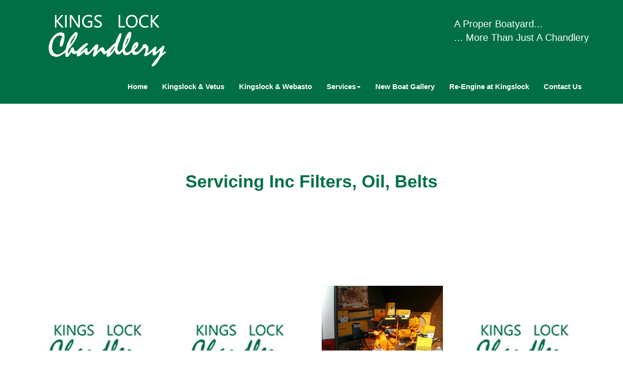

--- FILE ---
content_type: text/html; charset=utf-8
request_url: http://www.kingslock.co.uk/product/cat/servicing-inc-filters-oil-belts-293929
body_size: 4589
content:

<!DOCTYPE html>
<html lang="en">
<head>
    <meta name="viewport" content="width=device-width, initial-scale=1, maximum-scale=1.0">
        <meta name="description" content="Servicing Inc Filters, Oil, Belts">
        <link href="https://maxcdn.bootstrapcdn.com/bootstrap/3.3.6/css/bootstrap.min.css" rel="stylesheet" integrity="sha384-1q8mTJOASx8j1Au+a5WDVnPi2lkFfwwEAa8hDDdjZlpLegxhjVME1fgjWPGmkzs7" crossorigin="anonymous">

    <link rel="stylesheet" type="text/css" href="/design/sitecss/1-cd965063-acd6-40f9-ad7b-d2ac70e4b23e">
    
        <title>Servicing Inc Filters, Oil, Belts</title>

</head>
<body>
    <div class="container-fluid mainhead hidden-xs" style="padding-top: 20px">
	<div class="container">
		<div class="row">
			<div class="col-md-4">
				<img src="/files/images/logo-W.png" class="img-responsive" />
			</div>
			<div class="col-md-8">
				<p class="tag-line hidden-sm hidden-xs">A Proper Boatyard... <br> ... More Than Just A Chandlery</p>
			</div>
		</div>
	</div>
</div>

<nav class="navbar navbar-default" id="topnavbar">
	<div class="container">
		<div class="navbar-header">
			<button type="button" class="navbar-toggle collapsed" data-toggle="collapse" data-target="#navbar" aria-expanded="false" aria-controls="navbar">
				<span class="sr-only">Toggle navigation</span>
				<span class="icon-bar"></span>
				<span class="icon-bar"></span>
				<span class="icon-bar"></span>
			</button>
			<a class="navbar-brand visible-xs" href="#"><img src="/files/images/logo-W-mobile.png" class="img-responsive" /></a>
		</div>

		<div id="navbar" class="collapse navbar-collapse">
			<ul class="nav navbar-nav navbar-right">
				<li><a href="/#"> Home</a></li>
				<!-- <li><a href="feedback"> Feedback</a></li> -->
				<li><a href="/kingslock-and-vetus"> Kingslock & Vetus</a></li>
				<li><a href="/kingslock-and-webasto"> Kingslock & Webasto</a></li>
				<li class="dropdown"> <a href="#" class="dropdown-toggle" data-toggle="dropdown">Services<b class="caret"></b></a>
					<ul class="dropdown-menu multi-column columns-3">
						<div class="row">
							<div class="col-sm-4">
								<ul class="multi-column-dropdown">
									<li><a href="/product/cat/appliances-12v-and-gas-286488">Appliances 12v & gas</a></li>
									<li><a href="/product/cat/beds-and-mattresses-294118">Beds and Mattresses</a></li>
									<li><a href="/product/cat/books-and-guides-286504">Books And Guides</a></li>
									<li><a href="/product/cat/bow-thrusters-286505">Bow Thrusters</a></li>
									<li><a href="/product/cat/brassware-286512">Brassware</a></li>
									<li><a href="/product/cat/cleaning-and-polishing-286525">Cleaning & Polishing</a></li>
									<li><a href="/product/cat/colorifier-water-storage-286532">Colorifier / Water Storage</a></li>
									<li><a href="/product/cat/cutlass-bearings-293844">Cutlass Bearings</a></li>
									<li><a href="/product/cat/diesel-fittings-and-accessories-293845">Diesel Fittings And Accessories</a></li>
									<li><a href="/product/cat/diesel-heating-286535">Diesel Heating</a></li>
									<li><a href="/product/cat/electrical-286539">Electrical</a></li>
									<li><a href="/product/cat/electro-hydraulic-293865">Electro Hydraulic</a></li>
									<li><a href="/product/cat/engine-filters-293928">Engine filters</a></li>
									<li><a href="/product/cat/escape-and-ventilation-hatches-286566">Escape & Ventilation Hatches</a></li>
								</ul>
							</div>
							<div class="col-sm-4">
								<ul class="multi-column-dropdown">

									<li><a href="/product/cat/gas-plumbing-286571">Gas Plumbing</a></li>
									<li><a href="/product/cat/generators-293879">Generators</a></li>
									<li><a href="/product/cat/holding-tank-286580">Holding Tank</a></li>
									<li><a href="/product/cat/hoses-fuel-water-etc--293886">Hoses (fuel, Water Etc)</a></li>
									<li><a href="/product/cat/hull-fittings-and-valves-293887">Hull Fittings And Valves</a></li>
									<li><a href="/product/cat/hydraulic-293888">Hydraulic</a></li>
									<li><a href="/product/cat/indicators-and-guages-293891">Indicators And Guages</a></li>
									<li><a href="/product/cat/insulation-286588">Insulation</a></li>
									<li><a href="/product/cat/mooring-and-anchoring-286591">Mooring And Anchoring</a></li>
									<li><a href="/product/cat/moorings-available-301126">Moorings Available</a></li>
									<li><a href="/product/cat/multifuel-heating-286606">Multifuel Heating</a></li>
									<li><a href="/product/cat/navigational-293902">Navigational</a></li>
									<li><a href="/product/cat/paint-286616">Paint</a></li>
									<li><a href="/product/cat/pro-dockers-293912">Pro Dockers</a></li>
									<li><a href="/product/cat/propeller-shafts-293913">Propeller Shafts</a></li>
								</ul>
							</div>
							<div class="col-sm-4">
								<ul class="multi-column-dropdown">



									<li><a href="/product/cat/propellers-293914">Propellers</a></li>
									<li><a href="/product/cat/rudders-and-accessories-293915">Rudders & Accessories</a></li>
									<li><a href="/product/cat/safety-286629">Safety</a></li>
									<li><a href="/product/cat/seats-293923">Seats</a></li>
									<li><a href="/product/cat/security-293924">Security</a></li>
									<li><a href="/product/cat/solar-297156">Solar</a></li>
									<li><a href="/product/cat/special-offers-302728">SPECIAL OFFERS</a></li>
									<li><a href="/product/cat/steering-wheels-293925">Steering Wheels</a></li>
									<li><a href="/product/cat/stern-thrusters-293926">Stern Thrusters</a></li>
									<li><a href="/product/cat/ventilation-and-accessories-293927">Ventilation & Accessories</a></li>
									<li><a href="/product/cat/water-plumbing-286644">Water Plumbing</a></li>
									<li><a href="/product/cat/windows-286662">Windows</a></li>
								</ul>
							</div>
						</div>
					</ul>
				</li>
				<li><a href="/new-boat-gallery"> New Boat Gallery</a></li>
				<li><a href="/new-engines-generators-fitted-or-supplied"> Re-Engine at Kingslock</a></li>
				<li><a href="/contact-us"> Contact Us</a></li>
				<!--<li><a href="/process/basket" id="wv-basketlink" class="wv-prod-basketlink wv-basketlink">Basket <span class="badge badge-danger wv-basketcount hide" id="wv-basketcount">0</span></a></li>-->
			</ul>
		</div>
	</div>
</nav>

    
<div class="container pgcontent">
	<div class="row">
		<h1 style="text-align:center; font-weight:bold; padding-bottom:15px;">Servicing Inc Filters, Oil, Belts</h1>
		<div class="hidden-lg hidden-md col-sm-12 col-xs-12"></div>
	</div>
</div>
<div class="container">
<!-- <h3>Subcategories</h3> -->
	<div class="row is-flex">
		
	</div>
</div>
<br>
<div class="container pgcontent">
	<div class="row"> 
		<div class="photo-grid col-md-3 img-height text-center">
			<figure>
				<div class="productimage"><a href="/product/air-filter-isuzu-42-55-3050"><img src="/dimage/product/250x250/00000000-0000-0000-0000-000000000000.jpg" class="center-block img-responsive"></a></div>
				<figcaption class="productname">
					<p><a href="/product/air-filter-isuzu-42-55-3050">Air filter Isuzu 42/55</a><br>
						<!--£8.05 ex VAT--></p>
				</figcaption>
			</figure>
		</div>
		
		<div class="photo-grid col-md-3 img-height text-center">
			<figure>
				<div class="productimage"><a href="/product/air-filter-isuzu-70-3051"><img src="/dimage/product/250x250/00000000-0000-0000-0000-000000000000.jpg" class="center-block img-responsive"></a></div>
				<figcaption class="productname">
					<p><a href="/product/air-filter-isuzu-70-3051">Air filter Isuzu 70</a><br>
						<!--£16.98 ex VAT--></p>
				</figcaption>
			</figure>
		</div>
		
		<div class="photo-grid col-md-3 img-height text-center">
			<figure>
				<div class="productimage"><a href="/product/engine-kits-3244"><img src="/dimage/product/250x250/2cab3526-7efa-4299-bb45-a25837a00a8a.jpg" class="center-block img-responsive"></a></div>
				<figcaption class="productname">
					<p><a href="/product/engine-kits-3244">Engine Kits</a><br>
						<!--£0.00 ex VAT--></p>
				</figcaption>
			</figure>
		</div>
		
		<div class="photo-grid col-md-3 img-height text-center">
			<figure>
				<div class="productimage"><a href="/product/fuel-filter-canaline-25-30-38-42-52-3277"><img src="/dimage/product/250x250/00000000-0000-0000-0000-000000000000.jpg" class="center-block img-responsive"></a></div>
				<figcaption class="productname">
					<p><a href="/product/fuel-filter-canaline-25-30-38-42-52-3277">Fuel Filter Canaline 25,30,38,42,52</a><br>
						<!--£24.06 ex VAT--></p>
				</figcaption>
			</figure>
		</div>
		
		<div class="photo-grid col-md-3 img-height text-center">
			<figure>
				<div class="productimage"><a href="/product/fuel-filter-isuzu-25-35-42-55-3045"><img src="/dimage/product/250x250/00000000-0000-0000-0000-000000000000.jpg" class="center-block img-responsive"></a></div>
				<figcaption class="productname">
					<p><a href="/product/fuel-filter-isuzu-25-35-42-55-3045">Fuel Filter Isuzu 25/35/42/55</a><br>
						<!--£12.61 ex VAT--></p>
				</figcaption>
			</figure>
		</div>
		
		<div class="photo-grid col-md-3 img-height text-center">
			<figure>
				<div class="productimage"><a href="/product/fuel-filter-isuzu-70-3046"><img src="/dimage/product/250x250/00000000-0000-0000-0000-000000000000.jpg" class="center-block img-responsive"></a></div>
				<figcaption class="productname">
					<p><a href="/product/fuel-filter-isuzu-70-3046">Fuel filter Isuzu 70</a><br>
						<!--£36.56 ex VAT--></p>
				</figcaption>
			</figure>
		</div>
		
		<div class="photo-grid col-md-3 img-height text-center">
			<figure>
				<div class="productimage"><a href="/product/isuzu-aux-belt-110-amp-3049"><img src="/dimage/product/250x250/00000000-0000-0000-0000-000000000000.jpg" class="center-block img-responsive"></a></div>
				<figcaption class="productname">
					<p><a href="/product/isuzu-aux-belt-110-amp-3049">Isuzu Aux Belt - 110 Amp</a><br>
						<!--£26.88 ex VAT--></p>
				</figcaption>
			</figure>
		</div>
		
		<div class="photo-grid col-md-3 img-height text-center">
			<figure>
				<div class="productimage"><a href="/product/isuzu-aux-belt-80-amp-3048"><img src="/dimage/product/250x250/00000000-0000-0000-0000-000000000000.jpg" class="center-block img-responsive"></a></div>
				<figcaption class="productname">
					<p><a href="/product/isuzu-aux-belt-80-amp-3048">Isuzu Aux Belt - 80 Amp</a><br>
						<!--£11.22 ex VAT--></p>
				</figcaption>
			</figure>
		</div>
		
		<div class="photo-grid col-md-3 img-height text-center">
			<figure>
				<div class="productimage"><a href="/product/oil-filter-canaline-38-42-52-3278"><img src="/dimage/product/250x250/00000000-0000-0000-0000-000000000000.jpg" class="center-block img-responsive"></a></div>
				<figcaption class="productname">
					<p><a href="/product/oil-filter-canaline-38-42-52-3278">Oil Filter Canaline 38,42,52</a><br>
						<!--£9.49 ex VAT--></p>
				</figcaption>
			</figure>
		</div>
		
		<div class="photo-grid col-md-3 img-height text-center">
			<figure>
				<div class="productimage"><a href="/product/oil-filter-isuzu-35-42-55-3043"><img src="/dimage/product/250x250/00000000-0000-0000-0000-000000000000.jpg" class="center-block img-responsive"></a></div>
				<figcaption class="productname">
					<p><a href="/product/oil-filter-isuzu-35-42-55-3043">Oil Filter Isuzu 35/42/55</a><br>
						<!--£9.92 ex VAT--></p>
				</figcaption>
			</figure>
		</div>
		
		<div class="photo-grid col-md-3 img-height text-center">
			<figure>
				<div class="productimage"><a href="/product/oil-filter-isuzu-70-3044"><img src="/dimage/product/250x250/00000000-0000-0000-0000-000000000000.jpg" class="center-block img-responsive"></a></div>
				<figcaption class="productname">
					<p><a href="/product/oil-filter-isuzu-70-3044">Oil Filter Isuzu 70</a><br>
						<!--£9.59 ex VAT--></p>
				</figcaption>
			</figure>
		</div>
		
		<div class="photo-grid col-md-3 img-height text-center">
			<figure>
				<div class="productimage"><a href="/product/oil-fuel-and-air-filters-also-belts-34"><img src="/dimage/product/250x250/00000000-0000-0000-0000-000000000000.jpg" class="center-block img-responsive"></a></div>
				<figcaption class="productname">
					<p><a href="/product/oil-fuel-and-air-filters-also-belts-34">Oil, fuel and Air filters, also Belts</a><br>
						<!--£0.01 ex VAT--></p>
				</figcaption>
			</figure>
		</div>
		
		<div class="photo-grid col-md-3 img-height text-center">
			<figure>
				<div class="productimage"><a href="/product/std-belt-isuzu-35-42-55-3047"><img src="/dimage/product/250x250/00000000-0000-0000-0000-000000000000.jpg" class="center-block img-responsive"></a></div>
				<figcaption class="productname">
					<p><a href="/product/std-belt-isuzu-35-42-55-3047">Std Belt Isuzu 35/42/55</a><br>
						<!--£10.05 ex VAT--></p>
				</figcaption>
			</figure>
		</div>
		
		<div class="photo-grid col-md-3 img-height text-center">
			<figure>
				<div class="productimage"><a href="/product/vetus-filter-element-for-water-separator-for-ws180-also-kc44-17"><img src="/dimage/product/250x250/00000000-0000-0000-0000-000000000000.jpg" class="center-block img-responsive"></a></div>
				<figcaption class="productname">
					<p><a href="/product/vetus-filter-element-for-water-separator-for-ws180-also-kc44-17">Vetus Filter element for Water Separator for WS180 also KC44</a><br>
						<!--£29.96 ex VAT--></p>
				</figcaption>
			</figure>
		</div>
		
		<div class="photo-grid col-md-3 img-height text-center">
			<figure>
				<div class="productimage"><a href="/product/vetus-fuel-element-for-electric-lift-pump-20"><img src="/dimage/product/250x250/00000000-0000-0000-0000-000000000000.jpg" class="center-block img-responsive"></a></div>
				<figcaption class="productname">
					<p><a href="/product/vetus-fuel-element-for-electric-lift-pump-20">Vetus Fuel Element for Electric Lift Pump</a><br>
						<!--£7.86 ex VAT--></p>
				</figcaption>
			</figure>
		</div>
		
		<div class="photo-grid col-md-3 img-height text-center">
			<figure>
				<div class="productimage"><a href="/product/vetus-fuel-filter-spin-on-type-19"><img src="/dimage/product/250x250/00000000-0000-0000-0000-000000000000.jpg" class="center-block img-responsive"></a></div>
				<figcaption class="productname">
					<p><a href="/product/vetus-fuel-filter-spin-on-type-19">Vetus Fuel Filter, spin on type</a><br>
						<!--£17.22 ex VAT--></p>
				</figcaption>
			</figure>
		</div>
		
		<div class="photo-grid col-md-3 img-height text-center">
			<figure>
				<div class="productimage"><a href="/product/vetus-oil-filter-18"><img src="/dimage/product/250x250/00000000-0000-0000-0000-000000000000.jpg" class="center-block img-responsive"></a></div>
				<figcaption class="productname">
					<p><a href="/product/vetus-oil-filter-18">Vetus Oil Filter</a><br>
						<!--£6.84 ex VAT--></p>
				</figcaption>
			</figure>
		</div>
		
		<div class="photo-grid col-md-3 img-height text-center">
			<figure>
				<div class="productimage"><a href="/product/vetus-water-separator-for-ws180-also-kc44-16"><img src="/dimage/product/250x250/00000000-0000-0000-0000-000000000000.jpg" class="center-block img-responsive"></a></div>
				<figcaption class="productname">
					<p><a href="/product/vetus-water-separator-for-ws180-also-kc44-16">Vetus Water Separator for WS180 also KC44</a><br>
						<!--£78.33 ex VAT--></p>
				</figcaption>
			</figure>
		</div>
		 
	</div>
	<div class="row">
		<div class="col-md-12 text-center"></div>
	</div>
	<div class="row">
		<div class="col-md-12 text-center"><br>
			<a href="javascript:window.history.back();">
				<button type="button" class="btn btn-success btn-lg">Back</button>
			</a></div>
	</div>
	<br>
</div>

    

<!-- Site Required Files and Scripts -->
<script src="https://code.jquery.com/jquery-2.2.4.min.js" integrity="sha256-BbhdlvQf/xTY9gja0Dq3HiwQF8LaCRTXxZKRutelT44=" crossorigin="anonymous"></script>
<script src="https://maxcdn.bootstrapcdn.com/bootstrap/3.3.6/js/bootstrap.min.js" integrity="sha384-0mSbJDEHialfmuBBQP6A4Qrprq5OVfW37PRR3j5ELqxss1yVqOtnepnHVP9aJ7xS" crossorigin="anonymous"></script>
<script src="https://use.fontawesome.com/20fb647055.js"></script>


<div class="footer">
	<div class="container">
		<div class="col-md-6 col-sm-12 col-xs-12 footer-tel">
			<h4 style="color:#fff;"><i class="fa fa-phone" aria-hidden="true"></i> <strong> <a href="tel: 01606737564" style="color:#fff;">01606 737564</a></strong></h4>
			<h4 style="color:#fff;"><i class="fa fa-map-marker" aria-hidden="true"></i> Kings Lock Chandlery,<br>Booth Lane,<br> Middlewich,<br>Cheshire,<br>  CW10 0JJ</h4>
		</div>
		<div class="col-md-6 col-sm-12 col-xs-12">
			<iframe src="https://www.google.com/maps/embed?pb=!1m18!1m12!1m3!1d38249.332400270556!2d-2.47489157043108!3d53.18945489275361!2m3!1f0!2f0!3f0!3m2!1i1024!2i768!4f13.1!3m3!1m2!1s0x487a580412b45443%3A0xd1616558be641702!2sKings+Lock+Chandlery!5e0!3m2!1sen!2suk!4v1524038943496" width="100%" height="200" frameborder="0" style="border:0" allowfullscreen></iframe>
		</div>
	</div>
	<div class="row">
		<div class="col-md-12">
			<p class="text-center" style="color:#fff;">Website Designed and Built by <a href="http://www.blackcountry.net" style="color:#fff;">Black Country Online</a></p>
		</div>
	</div>
</div>
    <script src="/bundles/EcomJS?v=R4YzZhbwu-eaSBNSHtgxOu40OHRH5tN1L3Kf7v2Nz_Y1"></script>

    
    
    

</body>
</html>


--- FILE ---
content_type: text/css; charset=utf-8
request_url: http://www.kingslock.co.uk/design/sitecss/1-cd965063-acd6-40f9-ad7b-d2ac70e4b23e
body_size: 1107
content:
.mainhead{background-color:#006f45}.navbar-brand>img{display:block;position:relative;top:-10px}.navbar-collapse{box-shadow:none}.navbar-default .navbar-collapse,.navbar-default .navbar-form{border:none}.dropdown-menu{min-width:300px}.dropdown-menu.columns-3{min-width:750px}.dropdown-menu li a{padding:5px 15px;font-weight:300}.multi-column-dropdown{list-style:none;margin:0;padding:0}.multi-column-dropdown li a{display:block;clear:both;line-height:1.428571429;color:#006f45;white-space:normal}.multi-column-dropdown li a:hover{text-decoration:none;color:#fff;background-color:#006f45}.multi-column-dropdown>li>a>span{display:block;font-size:small;color:#ccc}body{}p,li{color:#000;font-size:12pt}h1,h2{text-align:center;font-weight:bold;color:#006f45}h3,h4{text-align:center;font-weight:bold;color:#006f45}.pgcontent{padding-top:100px;padding-bottom:50px}.pgcontent-gal{padding-top:180px;padding-bottom:50px}.brandname{font-size:50px}.navbar-default .navbar-toggle .icon-bar{background-color:#fff}.navbar-default{background-color:#006f45;border:none;border-radius:0;padding-top:10px;padding-bottom:10px}@media(max-width:768px){.navbar-default{position:fixed;width:100%;top:0;border-width:0 0 1px;z-index:1000}.head{padding-top:55px}}.navbar-default .navbar-nav>li>a:focus,.navbar-default .navbar-nav>li>a:hover{color:#1ba06e}.navbar-default .navbar-nav>li>a{color:#fff;font-size:15px;font-weight:bold}@media(max-width:768px){.navbar-default .navbar-nav>li>a{color:#fff;font-size:18px;font-weight:bold;margin-left:10px}}.navbar-default .navbar-nav>.active>a{background-color:#fff}.navbar-brand{color:#fff;font-size:18px;font-weight:bold}#back-to-top{cursor:pointer;position:fixed;bottom:20px;right:20px;display:none;z-index:1000;border-color:#b79e80;background-color:#fff;color:#b79e80}.footer{background-color:#b79e80;padding:15px 50px}.tag-line{float:right;margin-top:15px;margin-bottom:-15px;color:#fff;font-size:20px}.description p,.description li{font-family:Gotham,"Helvetica Neue",Helvetica,Arial,"sans-serif"!important;font-size:14px!important}.productname{min-height:120px}.productimage{min-height:280px;max-height:280px;overflow:hidden}.productname1{min-height:120px}.productimage1{min-height:300px;max-height:300px;overflow:hidden}@media(max-width:768px){.productname1{min-height:50px}.productimage1{min-height:200px;max-height:200px;overflow:hidden}}.footer{background-color:#006f45;padding:15px 50px}.footer-tel{margin-top:10px;font-size:20pt;font-weight:bold;text-align:left}@media(max-width:768px){.footer-tel{margin-top:10px}.footer{background-color:#006f45;padding:0 0}}

--- FILE ---
content_type: text/javascript; charset=utf-8
request_url: http://www.kingslock.co.uk/bundles/EcomJS?v=R4YzZhbwu-eaSBNSHtgxOu40OHRH5tN1L3Kf7v2Nz_Y1
body_size: 5696
content:
function wvEcom(){var n=this;console.log("wvEcom 2.0"),this.basketItemsTag="#wv-basket-items",this.checkoutItemsTag="#wv-checkout-options",this.filterGroupsTag="[data-filter-group]",this.basketAddDelegate=null,this.start=function(){n.setupHandlers(),n.updateBasketCount(),$(this.basketItemsTag).length&&this.setupBasket(),$(this.checkoutItemsTag).length&&this.setupCheckout(),$(this.filterGroupsTag).length&&this.setupFiltering();$(".cmdCheckoutFinal").on("click",function(){var n=$("#DeliveryChargeID").val();if(n==null)return alert("No delivery type selected"),!1})},this.setupHandlers=function(){$("button[data-wvecomverb]").on("click",function(t){var f,r;t.preventDefault();var e=$(this).attr("data-wvecomverb"),u=$(this).attr("data-wvitemid"),i={};i.Quantity=1,e=="addproduct"?(i.ProductID=u,r="#qty-"+u,$(r).length&&(i.Quantity=parseInt($(r).val()))):e=="addproductdd"?(i.ProductID=u,i.VariationID=$("#wvvariationdd").val()):(f=u.split(":"),i.ProductID=f[0],i.VariationID=f[1],r="#qty-"+i.VariationID,$(r).length&&(i.Quantity=parseInt($(r).val()))),i.Options=[],$("input[data-wvproductoption]:checked").each(function(){var t=$(this).attr("data-wvproductoption");i.Options.push(t)}),n.addToBasket(i)})},this.addToBasket=function(t){$.ajax({url:"/api/ecommerce/addtobasket",type:"post",data:t,success:function(){console.log("ok"),n.updateBasketCount(),n.basketAddDelegate!=null&&n.basketAddDelegate()},error:function(){console.log("fail")}})},this.updateBasketCount=function(){var t=".wv-basketcount";$(t).length&&$.ajax({url:"/api/ecommerce/getbasketcount",type:"get",cache:!1,success:function(n){var i=n.ItemCount;i>0?($(t).removeClass("hide"),$(t).html(i)):$(t).addClass("hide")},error:function(){console.log("Basket count fail")}})},this.setupBasket=function(){console.log("Basket set up"),n.loadBasketDetails();$(document).on("click","button[data-wvbasketverb]",function(){var i=$(this).attr("data-wvbasketverb"),t;switch(i){case"update":n.updateQuantities();break;case"remove":t=$(this).attr("data-basketitemid"),n.removeBasketLine(t)}});$(document).on("change","#DeliveryCountryCode",function(){n.loadBasketDetails("country")});$(document).on("change","#DeliveryChargeID",function(){n.loadBasketDetails("type")})},this.removeBasketLine=function(t){$.ajax({url:"/api/ecommerce/removeitem",type:"post",data:{BasketItemID:t},success:function(){n.loadBasketDetails(),n.updateBasketCount()},error:function(){console.log("Remove failed")}})},this.loadBasketDetails=function(){var n="";$("#DeliveryCountryCode").length&&(n="?cc="+$("#DeliveryCountryCode").val(),n+="&dc="+$("#DeliveryChargeID").val()),console.log("opts = "+n),$.get("/process/basketdetails"+n,function(n){$("#wv-basket-items").html(n)})},this.updateQuantities=function(){var t,i;console.log("update quantities"),t=[],$.each($('input[data-wvtype="quantity"]'),function(n,i){var r={ProductID:$(i).attr("data-productid"),VariationID:$(i).attr("data-variationid"),Quantity:$(i).val().trim()};t.push(r)}),console.log(t),i={Items:t},$.ajax({url:"/api/ecommerce/updatequantity",type:"put",data:i,success:function(){n.loadBasketDetails()},error:function(){console.log("Update quantity failed")}})},this.setupCheckout=function(){console.log("Checkout set up");$(document).on("change","#DeliveryCountryCode",function(){n.reloadCheckout("country")});$(document).on("change","#DeliveryChargeID",function(){n.reloadCheckout("type")});$(document).on("click","#cmdAddDCode",function(){n.applyDiscount()});$(document).on("keydown","#txtDCode",function(t){t.which==13&&n.applyDiscount()})},this.applyDiscount=function(){var t=$("#txtDCode").val().trim();t!=""&&($("#txtDCode").val(""),$.ajax({url:"/api/ecommerce/applydiscountcode",type:"post",data:{Code:t},success:function(t){t&&n.reloadCheckout()},error:function(){}}))},this.reloadCheckout=function(n){var t="?ctype="+n;t+="&cc="+$("#DeliveryCountryCode").val(),t+="&dc="+$("#DeliveryChargeID").val(),$.get("/process/checkoutdetails"+t,function(n){$("#wv-co-output").html(n)})},this.setupFiltering=function(){$("input[data-filter-group").on("change",function(){if($(this).is(":checked")){var t=$(this).attr("data-filter-group");$('input[data-filter-group="'+t+'"').not($(this)).prop("checked",!1)}n.redirectForFiltering()})},this.redirectForFiltering=function(){for(var r=window.location.search.substring(1),i=r.split("&"),n="",t=0;t<i.length;t++)i[t].startsWith("a_")||(n+=i[t]);$("input[data-filter-group]:checked").each(function(){n!=""&&(n+="&"),n+="a_"+$(this).attr("data-filter-attr")+"="+$(this).attr("data-filter-value")}),n!=""&&(n="?"+n),window.location.search=n}}function wvEventsManager(){var n=this;this.init=function(){var t=$(wvEventsElName).wvCal(n.monthChanged,n.dayChanged);typeof wvEDyear!="undefined"&&(t.currentDay=wvEDday,t.currentMonth=wvEDmonth,t.currentYear=wvEDyear,t.updateDisplay())},this.monthChanged=function(n){var t=n.currentYear,i=n.currentMonth+1;$.ajax({type:"get",url:"/api/event/listeventdates?year="+t+"&month="+i,success:function(t){for(var r=[],u,i=0;i<t.length;i++)u=t[i].Day,r.push(u);n.updateEvents(r)}})},this.dayChanged=function(n){var t=n.currentYear.toString(),i=n.currentMonth+1,r;i<10&&(t+="0"),t+=i.toString(),n.currentDay<10&&(t+="0"),t+=n.currentDay.toString(),r="/cal/list/"+t,window.location=r}}var wvEcomMgr,wvEventsElName;(function(n,t){typeof exports=="object"&&exports&&typeof exports.nodeName!="string"?t(exports):typeof define=="function"&&define.amd?define(["exports"],t):(n.Mustache={},t(n.Mustache))})(this,function(n){function f(n){return typeof n=="function"}function l(n){return u(n)?"array":typeof n}function o(n){return n.replace(/[\-\[\]{}()*+?.,\\\^$|#\s]/g,"\\$&")}function s(n,t){return n!=null&&typeof n=="object"&&t in n}function v(n,t){return a.call(n,t)}function p(n){return!v(y,n)}function b(n){return String(n).replace(/[&<>"'`=\/]/g,function(n){return w[n]})}function tt(t,i){function lt(){if(ft&&!w)while(y.length)delete a[y.pop()];else y=[];ft=!1,w=!1}function ht(n){if(typeof n=="string"&&(n=n.split(d,2)),!u(n)||n.length!==2)throw new Error("Invalid tags: "+n);et=new RegExp(o(n[0])+"\\s*"),v=new RegExp("\\s*"+o(n[1])),st=new RegExp("\\s*"+o("}"+n[1]))}var et,v,st,f,c,e,s,b,ot,l,tt,ct;if(!t)return[];var ut=[],a=[],y=[],ft=!1,w=!1;for(ht(i||n.tags),f=new r(t);!f.eos();){if(c=f.pos,s=f.scanUntil(et),s)for(tt=0,ct=s.length;tt<ct;++tt)b=s.charAt(tt),p(b)?y.push(a.length):w=!0,a.push(["text",b,c,c+1]),c+=1,b==="\n"&&lt();if(!f.scan(et))break;if(ft=!0,e=f.scan(nt)||"name",f.scan(k),e==="="?(s=f.scanUntil(h),f.scan(h),f.scanUntil(v)):e==="{"?(s=f.scanUntil(st),f.scan(g),f.scanUntil(v),e="&"):s=f.scanUntil(v),!f.scan(v))throw new Error("Unclosed tag at "+f.pos);if(ot=[e,s,c,f.pos],a.push(ot),e==="#"||e==="^")ut.push(ot);else if(e==="/"){if(l=ut.pop(),!l)throw new Error('Unopened section "'+s+'" at '+c);if(l[1]!==s)throw new Error('Unclosed section "'+l[1]+'" at '+c);}else e==="name"||e==="{"||e==="&"?w=!0:e==="="&&ht(s)}if(l=ut.pop(),l)throw new Error('Unclosed section "'+l[1]+'" at '+f.pos);return rt(it(a))}function it(n){for(var u=[],t,i,r=0,f=n.length;r<f;++r)t=n[r],t&&(t[0]==="text"&&i&&i[0]==="text"?(i[1]+=t[1],i[3]=t[3]):(u.push(t),i=t));return u}function rt(n){for(var f=[],r=f,i=[],t,e,u=0,o=n.length;u<o;++u){t=n[u];switch(t[0]){case"#":case"^":r.push(t),i.push(t),r=t[4]=[];break;case"/":e=i.pop(),e[5]=t[2],r=i.length>0?i[i.length-1][4]:f;break;default:r.push(t)}}return f}function r(n){this.string=n,this.tail=n,this.pos=0}function i(n,t){this.view=n,this.cache={".":this.view},this.parent=t}function t(){this.cache={}}var c=Object.prototype.toString,u=Array.isArray||function(n){return c.call(n)==="[object Array]"},a=RegExp.prototype.test,y=/\S/,w={"&":"&amp;","<":"&lt;",">":"&gt;",'"':"&quot;","'":"&#39;","/":"&#x2F;","`":"&#x60;","=":"&#x3D;"},k=/\s*/,d=/\s+/,h=/\s*=/,g=/\s*\}/,nt=/#|\^|\/|>|\{|&|=|!/,e;return r.prototype.eos=function(){return this.tail===""},r.prototype.scan=function(n){var i=this.tail.match(n),t;return!i||i.index!==0?"":(t=i[0],this.tail=this.tail.substring(t.length),this.pos+=t.length,t)},r.prototype.scanUntil=function(n){var i=this.tail.search(n),t;switch(i){case-1:t=this.tail,this.tail="";break;case 0:t="";break;default:t=this.tail.substring(0,i),this.tail=this.tail.substring(i)}return this.pos+=t.length,t},i.prototype.push=function(n){return new i(n,this)},i.prototype.lookup=function(n){var o=this.cache,t,i,r,u,e;if(o.hasOwnProperty(n))t=o[n];else{for(i=this,e=!1;i;){if(n.indexOf(".")>0)for(t=i.view,r=n.split("."),u=0;t!=null&&u<r.length;)u===r.length-1&&(e=s(t,r[u])),t=t[r[u++]];else t=i.view[n],e=s(i.view,n);if(e)break;i=i.parent}o[n]=t}return f(t)&&(t=t.call(this.view)),t},t.prototype.clearCache=function(){this.cache={}},t.prototype.parse=function(n,t){var r=this.cache,i=r[n];return i==null&&(i=r[n]=tt(n,t)),i},t.prototype.render=function(n,t,r){var u=this.parse(n),f=t instanceof i?t:new i(t);return this.renderTokens(u,f,r,n)},t.prototype.renderTokens=function(n,t,i,r){for(var s="",f,e,u,o=0,h=n.length;o<h;++o)u=undefined,f=n[o],e=f[0],e==="#"?u=this.renderSection(f,t,i,r):e==="^"?u=this.renderInverted(f,t,i,r):e===">"?u=this.renderPartial(f,t,i,r):e==="&"?u=this.unescapedValue(f,t):e==="name"?u=this.escapedValue(f,t):e==="text"&&(u=this.rawValue(f)),u!==undefined&&(s+=u);return s},t.prototype.renderSection=function(n,t,i,r){function l(n){return c.render(n,t,i)}var c=this,o="",e=t.lookup(n[1]),s,h;if(e){if(u(e))for(s=0,h=e.length;s<h;++s)o+=this.renderTokens(n[4],t.push(e[s]),i,r);else if(typeof e=="object"||typeof e=="string"||typeof e=="number")o+=this.renderTokens(n[4],t.push(e),i,r);else if(f(e)){if(typeof r!="string")throw new Error("Cannot use higher-order sections without the original template");e=e.call(t.view,r.slice(n[3],n[5]),l),e!=null&&(o+=e)}else o+=this.renderTokens(n[4],t,i,r);return o}},t.prototype.renderInverted=function(n,t,i,r){var f=t.lookup(n[1]);if(!f||u(f)&&f.length===0)return this.renderTokens(n[4],t,i,r)},t.prototype.renderPartial=function(n,t,i){if(i){var r=f(i)?i(n[1]):i[n[1]];if(r!=null)return this.renderTokens(this.parse(r),t,i,r)}},t.prototype.unescapedValue=function(n,t){var i=t.lookup(n[1]);if(i!=null)return i},t.prototype.escapedValue=function(t,i){var r=i.lookup(t[1]);if(r!=null)return n.escape(r)},t.prototype.rawValue=function(n){return n[1]},n.name="mustache.js",n.version="2.3.0",n.tags=["{{","}}"],e=new t,n.clearCache=function(){return e.clearCache()},n.parse=function(n,t){return e.parse(n,t)},n.render=function(n,t,i){if(typeof n!="string")throw new TypeError('Invalid template! Template should be a "string" but "'+l(n)+'" was given as the first argument for mustache#render(template, view, partials)');return e.render(n,t,i)},n.to_html=function(t,i,r,u){var e=n.render(t,i,r);if(f(u))u(e);else return e},n.escape=b,n.Scanner=r,n.Context=i,n.Writer=t,n}),wvEcomMgr=null,$(function(){wvEcomMgr=new wvEcom,wvEcomMgr.start()}),function(n){n.fn.wvCal=function(t,r){function f(u){var u=null;this.currentMonth,this.currentYear,this.currentDay,this.monthNames=["Jan","Feb","March","April","May","June","July","Aug","Sep","Oct","Nov","Dec"],this.monthNamesFull=["January","February","March","April","May","June","July","August","September","October","November","December"],this.init=function(n){u=n,dt=new Date,this.currentMonth=dt.getMonth(),this.currentYear=dt.getFullYear(),this.currentDay=dt.getDate()},this.updateDisplay=function(){var t,r;if(u.empty(),baseDate=new Date(this.currentYear,this.currentMonth+1,0),maxDays=baseDate.getDate(),baseDate=new Date(this.currentYear,this.currentMonth,1),dayOfWeek=baseDate.getDay(),tbl=n('<table class="table wvcal"><\/table>'),headerRow=n("<tr><\/tr>"),headerPrevious=n('<th class="wvmonthnav">&lt;<\/th>'),headerNext=n('<th class="wvmonthnav">&gt;<\/th>'),headerPrevious.click({cal:this},this.previousMonth),headerNext.click({cal:this},this.nextMonth),headerRow.append(headerPrevious),headerRow.append(n('<th colspan="5">'+this.monthNames[this.currentMonth]+" "+this.currentYear+"<\/th>")),headerRow.append(headerNext),tbl.append(headerRow),tbl.append(n("<tr><th>S<\/th><th>M<\/th><th>T<\/th><th>W<\/th><th>T<\/th><th>F<\/th><th>S<\/th><\/table>")),t=n("<tr><\/tr>"),tbl.append(t),dayOfWeek>0)for(i=0;i<dayOfWeek;i++)spacer=n("<td>&nbsp;<\/td>"),t.append(spacer);for(today=new Date,todayYear=today.getFullYear(),todayMonth=today.getMonth(),todayDay=today.getDate(),d=1;d<=maxDays;d++)r=n('<td id="wvd'+d+'" class="wvstd">'+d+"<\/td>"),t.append(r),r.click({cal:this,day:d},this.daySelected),todayYear==this.currentYear&&todayMonth==this.currentMonth&&todayDay==d?r.addClass("wvtoday"):r.addClass("wvday"),dayOfWeek++,dayOfWeek==7&&(t=n("<tr><\/tr>"),dayOfWeek=0,tbl.append(t));for(i=dayOfWeek;i<7;i++)spacer=n("<td>&nbsp;<\/td>"),t.append(spacer);u.append(tbl)},this.daySelected=function(n){n.stopPropagation();var t=n.data.cal;t.currentDay=n.data.day,r&&r(t)},this.previousMonth=function(n){n.stopPropagation();var i=n.data.cal;i.currentMonth--,i.currentMonth<0&&(i.currentMonth=11,i.currentYear--),i.currentDay=1,i.updateDisplay(),t&&t(i)},this.nextMonth=function(n){n.stopPropagation();var i=n.data.cal;i.currentMonth++,i.currentMonth>11&&(i.currentMonth=0,i.currentYear++),i.currentDay=1,i.updateDisplay(),t&&t(i)},this.updateEvents=function(t){var i,r;for(console.log("update events"),i=0;i<t.length;i++)r="#wvd"+t[i],console.log(r),n(r).removeClass("wvstd").addClass("wvevent")}}var u=new f;return u.init(this),u.updateDisplay(),t(u),u}}(jQuery),wvEventsElName="#wvEventsMonth",$(function(){if($(wvEventsElName).length){var n=new wvEventsManager;n.init()}})